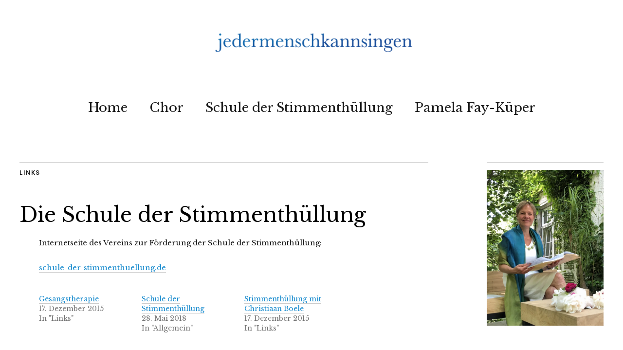

--- FILE ---
content_type: text/html; charset=UTF-8
request_url: https://jedermenschkannsingen.de/schulde-der-stimmenthuellung/
body_size: 7744
content:
<!DOCTYPE html>
<html dir="ltr" lang="de" prefix="og: https://ogp.me/ns#">
<head>
	<meta charset="UTF-8" />
	<meta name="viewport" content="width=device-width,initial-scale=1">
	<link rel="profile" href="http://gmpg.org/xfn/11">
	<link rel="pingback" href="https://jedermenschkannsingen.de/xmlrpc.php">
	<!--[if lt IE 9]>
		<script src="https://jedermenschkannsingen.de/wp-content/themes/zuki/js/html5.js"></script>
	<![endif]-->
<title>Die Schule der Stimmenthüllung | Jeder Mensch kann singen</title>

		<!-- All in One SEO 4.9.3 - aioseo.com -->
	<meta name="description" content="Internetseite des Vereins zur Förderung der Schule der Stimmenthüllung: schule-der-stimmenthuellung.de" />
	<meta name="robots" content="max-image-preview:large" />
	<meta name="author" content="Dialog"/>
	<link rel="canonical" href="https://jedermenschkannsingen.de/schulde-der-stimmenthuellung/" />
	<meta name="generator" content="All in One SEO (AIOSEO) 4.9.3" />
		<meta property="og:locale" content="de_DE" />
		<meta property="og:site_name" content="Jeder Mensch kann singen |" />
		<meta property="og:type" content="article" />
		<meta property="og:title" content="Die Schule der Stimmenthüllung | Jeder Mensch kann singen" />
		<meta property="og:description" content="Internetseite des Vereins zur Förderung der Schule der Stimmenthüllung: schule-der-stimmenthuellung.de" />
		<meta property="og:url" content="https://jedermenschkannsingen.de/schulde-der-stimmenthuellung/" />
		<meta property="article:published_time" content="2016-01-18T12:37:10+00:00" />
		<meta property="article:modified_time" content="2020-03-05T16:49:56+00:00" />
		<meta name="twitter:card" content="summary" />
		<meta name="twitter:title" content="Die Schule der Stimmenthüllung | Jeder Mensch kann singen" />
		<meta name="twitter:description" content="Internetseite des Vereins zur Förderung der Schule der Stimmenthüllung: schule-der-stimmenthuellung.de" />
		<script type="application/ld+json" class="aioseo-schema">
			{"@context":"https:\/\/schema.org","@graph":[{"@type":"Article","@id":"https:\/\/jedermenschkannsingen.de\/schulde-der-stimmenthuellung\/#article","name":"Die Schule der Stimmenth\u00fcllung | Jeder Mensch kann singen","headline":"Die Schule der Stimmenth\u00fcllung","author":{"@id":"https:\/\/jedermenschkannsingen.de\/author\/dialog\/#author"},"publisher":{"@id":"https:\/\/jedermenschkannsingen.de\/#person"},"datePublished":"2016-01-18T14:37:10+02:00","dateModified":"2020-03-05T18:49:56+02:00","inLanguage":"de-DE","mainEntityOfPage":{"@id":"https:\/\/jedermenschkannsingen.de\/schulde-der-stimmenthuellung\/#webpage"},"isPartOf":{"@id":"https:\/\/jedermenschkannsingen.de\/schulde-der-stimmenthuellung\/#webpage"},"articleSection":"Links"},{"@type":"BreadcrumbList","@id":"https:\/\/jedermenschkannsingen.de\/schulde-der-stimmenthuellung\/#breadcrumblist","itemListElement":[{"@type":"ListItem","@id":"https:\/\/jedermenschkannsingen.de#listItem","position":1,"name":"Home","item":"https:\/\/jedermenschkannsingen.de","nextItem":{"@type":"ListItem","@id":"https:\/\/jedermenschkannsingen.de\/category\/links\/#listItem","name":"Links"}},{"@type":"ListItem","@id":"https:\/\/jedermenschkannsingen.de\/category\/links\/#listItem","position":2,"name":"Links","item":"https:\/\/jedermenschkannsingen.de\/category\/links\/","nextItem":{"@type":"ListItem","@id":"https:\/\/jedermenschkannsingen.de\/schulde-der-stimmenthuellung\/#listItem","name":"Die Schule der Stimmenth\u00fcllung"},"previousItem":{"@type":"ListItem","@id":"https:\/\/jedermenschkannsingen.de#listItem","name":"Home"}},{"@type":"ListItem","@id":"https:\/\/jedermenschkannsingen.de\/schulde-der-stimmenthuellung\/#listItem","position":3,"name":"Die Schule der Stimmenth\u00fcllung","previousItem":{"@type":"ListItem","@id":"https:\/\/jedermenschkannsingen.de\/category\/links\/#listItem","name":"Links"}}]},{"@type":"Person","@id":"https:\/\/jedermenschkannsingen.de\/#person"},{"@type":"Person","@id":"https:\/\/jedermenschkannsingen.de\/author\/dialog\/#author","url":"https:\/\/jedermenschkannsingen.de\/author\/dialog\/","name":"Dialog"},{"@type":"WebPage","@id":"https:\/\/jedermenschkannsingen.de\/schulde-der-stimmenthuellung\/#webpage","url":"https:\/\/jedermenschkannsingen.de\/schulde-der-stimmenthuellung\/","name":"Die Schule der Stimmenth\u00fcllung | Jeder Mensch kann singen","description":"Internetseite des Vereins zur F\u00f6rderung der Schule der Stimmenth\u00fcllung: schule-der-stimmenthuellung.de","inLanguage":"de-DE","isPartOf":{"@id":"https:\/\/jedermenschkannsingen.de\/#website"},"breadcrumb":{"@id":"https:\/\/jedermenschkannsingen.de\/schulde-der-stimmenthuellung\/#breadcrumblist"},"author":{"@id":"https:\/\/jedermenschkannsingen.de\/author\/dialog\/#author"},"creator":{"@id":"https:\/\/jedermenschkannsingen.de\/author\/dialog\/#author"},"datePublished":"2016-01-18T14:37:10+02:00","dateModified":"2020-03-05T18:49:56+02:00"},{"@type":"WebSite","@id":"https:\/\/jedermenschkannsingen.de\/#website","url":"https:\/\/jedermenschkannsingen.de\/","name":"Jeder Mensch kann singen","inLanguage":"de-DE","publisher":{"@id":"https:\/\/jedermenschkannsingen.de\/#person"}}]}
		</script>
		<!-- All in One SEO -->

<link rel='dns-prefetch' href='//stats.wp.com' />
<link rel='dns-prefetch' href='//fonts.googleapis.com' />
<link rel='dns-prefetch' href='//v0.wordpress.com' />
<link rel='dns-prefetch' href='//i0.wp.com' />
<link rel="alternate" type="application/rss+xml" title="Jeder Mensch kann singen &raquo; Feed" href="https://jedermenschkannsingen.de/feed/" />
<link rel="alternate" type="application/rss+xml" title="Jeder Mensch kann singen &raquo; Kommentar-Feed" href="https://jedermenschkannsingen.de/comments/feed/" />
		<!-- This site uses the Google Analytics by MonsterInsights plugin v9.11.1 - Using Analytics tracking - https://www.monsterinsights.com/ -->
		<!-- Note: MonsterInsights is not currently configured on this site. The site owner needs to authenticate with Google Analytics in the MonsterInsights settings panel. -->
					<!-- No tracking code set -->
				<!-- / Google Analytics by MonsterInsights -->
		<script type="text/javascript">
/* <![CDATA[ */
window._wpemojiSettings = {"baseUrl":"https:\/\/s.w.org\/images\/core\/emoji\/14.0.0\/72x72\/","ext":".png","svgUrl":"https:\/\/s.w.org\/images\/core\/emoji\/14.0.0\/svg\/","svgExt":".svg","source":{"concatemoji":"https:\/\/jedermenschkannsingen.de\/wp-includes\/js\/wp-emoji-release.min.js?ver=6.4.7"}};
/*! This file is auto-generated */
!function(i,n){var o,s,e;function c(e){try{var t={supportTests:e,timestamp:(new Date).valueOf()};sessionStorage.setItem(o,JSON.stringify(t))}catch(e){}}function p(e,t,n){e.clearRect(0,0,e.canvas.width,e.canvas.height),e.fillText(t,0,0);var t=new Uint32Array(e.getImageData(0,0,e.canvas.width,e.canvas.height).data),r=(e.clearRect(0,0,e.canvas.width,e.canvas.height),e.fillText(n,0,0),new Uint32Array(e.getImageData(0,0,e.canvas.width,e.canvas.height).data));return t.every(function(e,t){return e===r[t]})}function u(e,t,n){switch(t){case"flag":return n(e,"\ud83c\udff3\ufe0f\u200d\u26a7\ufe0f","\ud83c\udff3\ufe0f\u200b\u26a7\ufe0f")?!1:!n(e,"\ud83c\uddfa\ud83c\uddf3","\ud83c\uddfa\u200b\ud83c\uddf3")&&!n(e,"\ud83c\udff4\udb40\udc67\udb40\udc62\udb40\udc65\udb40\udc6e\udb40\udc67\udb40\udc7f","\ud83c\udff4\u200b\udb40\udc67\u200b\udb40\udc62\u200b\udb40\udc65\u200b\udb40\udc6e\u200b\udb40\udc67\u200b\udb40\udc7f");case"emoji":return!n(e,"\ud83e\udef1\ud83c\udffb\u200d\ud83e\udef2\ud83c\udfff","\ud83e\udef1\ud83c\udffb\u200b\ud83e\udef2\ud83c\udfff")}return!1}function f(e,t,n){var r="undefined"!=typeof WorkerGlobalScope&&self instanceof WorkerGlobalScope?new OffscreenCanvas(300,150):i.createElement("canvas"),a=r.getContext("2d",{willReadFrequently:!0}),o=(a.textBaseline="top",a.font="600 32px Arial",{});return e.forEach(function(e){o[e]=t(a,e,n)}),o}function t(e){var t=i.createElement("script");t.src=e,t.defer=!0,i.head.appendChild(t)}"undefined"!=typeof Promise&&(o="wpEmojiSettingsSupports",s=["flag","emoji"],n.supports={everything:!0,everythingExceptFlag:!0},e=new Promise(function(e){i.addEventListener("DOMContentLoaded",e,{once:!0})}),new Promise(function(t){var n=function(){try{var e=JSON.parse(sessionStorage.getItem(o));if("object"==typeof e&&"number"==typeof e.timestamp&&(new Date).valueOf()<e.timestamp+604800&&"object"==typeof e.supportTests)return e.supportTests}catch(e){}return null}();if(!n){if("undefined"!=typeof Worker&&"undefined"!=typeof OffscreenCanvas&&"undefined"!=typeof URL&&URL.createObjectURL&&"undefined"!=typeof Blob)try{var e="postMessage("+f.toString()+"("+[JSON.stringify(s),u.toString(),p.toString()].join(",")+"));",r=new Blob([e],{type:"text/javascript"}),a=new Worker(URL.createObjectURL(r),{name:"wpTestEmojiSupports"});return void(a.onmessage=function(e){c(n=e.data),a.terminate(),t(n)})}catch(e){}c(n=f(s,u,p))}t(n)}).then(function(e){for(var t in e)n.supports[t]=e[t],n.supports.everything=n.supports.everything&&n.supports[t],"flag"!==t&&(n.supports.everythingExceptFlag=n.supports.everythingExceptFlag&&n.supports[t]);n.supports.everythingExceptFlag=n.supports.everythingExceptFlag&&!n.supports.flag,n.DOMReady=!1,n.readyCallback=function(){n.DOMReady=!0}}).then(function(){return e}).then(function(){var e;n.supports.everything||(n.readyCallback(),(e=n.source||{}).concatemoji?t(e.concatemoji):e.wpemoji&&e.twemoji&&(t(e.twemoji),t(e.wpemoji)))}))}((window,document),window._wpemojiSettings);
/* ]]> */
</script>
<style id='wp-emoji-styles-inline-css' type='text/css'>

	img.wp-smiley, img.emoji {
		display: inline !important;
		border: none !important;
		box-shadow: none !important;
		height: 1em !important;
		width: 1em !important;
		margin: 0 0.07em !important;
		vertical-align: -0.1em !important;
		background: none !important;
		padding: 0 !important;
	}
</style>
<link rel='stylesheet' id='wp-block-library-css' href='https://jedermenschkannsingen.de/wp-includes/css/dist/block-library/style.min.css?ver=6.4.7' type='text/css' media='all' />
<style id='wp-block-library-inline-css' type='text/css'>
.has-text-align-justify{text-align:justify;}
</style>
<link rel='stylesheet' id='aioseo/css/src/vue/standalone/blocks/table-of-contents/global.scss-css' href='https://jedermenschkannsingen.de/wp-content/plugins/all-in-one-seo-pack/dist/Lite/assets/css/table-of-contents/global.e90f6d47.css?ver=4.9.3' type='text/css' media='all' />
<link rel='stylesheet' id='mediaelement-css' href='https://jedermenschkannsingen.de/wp-includes/js/mediaelement/mediaelementplayer-legacy.min.css?ver=4.2.17' type='text/css' media='all' />
<link rel='stylesheet' id='wp-mediaelement-css' href='https://jedermenschkannsingen.de/wp-includes/js/mediaelement/wp-mediaelement.min.css?ver=6.4.7' type='text/css' media='all' />
<style id='classic-theme-styles-inline-css' type='text/css'>
/*! This file is auto-generated */
.wp-block-button__link{color:#fff;background-color:#32373c;border-radius:9999px;box-shadow:none;text-decoration:none;padding:calc(.667em + 2px) calc(1.333em + 2px);font-size:1.125em}.wp-block-file__button{background:#32373c;color:#fff;text-decoration:none}
</style>
<style id='global-styles-inline-css' type='text/css'>
body{--wp--preset--color--black: #000000;--wp--preset--color--cyan-bluish-gray: #abb8c3;--wp--preset--color--white: #ffffff;--wp--preset--color--pale-pink: #f78da7;--wp--preset--color--vivid-red: #cf2e2e;--wp--preset--color--luminous-vivid-orange: #ff6900;--wp--preset--color--luminous-vivid-amber: #fcb900;--wp--preset--color--light-green-cyan: #7bdcb5;--wp--preset--color--vivid-green-cyan: #00d084;--wp--preset--color--pale-cyan-blue: #8ed1fc;--wp--preset--color--vivid-cyan-blue: #0693e3;--wp--preset--color--vivid-purple: #9b51e0;--wp--preset--gradient--vivid-cyan-blue-to-vivid-purple: linear-gradient(135deg,rgba(6,147,227,1) 0%,rgb(155,81,224) 100%);--wp--preset--gradient--light-green-cyan-to-vivid-green-cyan: linear-gradient(135deg,rgb(122,220,180) 0%,rgb(0,208,130) 100%);--wp--preset--gradient--luminous-vivid-amber-to-luminous-vivid-orange: linear-gradient(135deg,rgba(252,185,0,1) 0%,rgba(255,105,0,1) 100%);--wp--preset--gradient--luminous-vivid-orange-to-vivid-red: linear-gradient(135deg,rgba(255,105,0,1) 0%,rgb(207,46,46) 100%);--wp--preset--gradient--very-light-gray-to-cyan-bluish-gray: linear-gradient(135deg,rgb(238,238,238) 0%,rgb(169,184,195) 100%);--wp--preset--gradient--cool-to-warm-spectrum: linear-gradient(135deg,rgb(74,234,220) 0%,rgb(151,120,209) 20%,rgb(207,42,186) 40%,rgb(238,44,130) 60%,rgb(251,105,98) 80%,rgb(254,248,76) 100%);--wp--preset--gradient--blush-light-purple: linear-gradient(135deg,rgb(255,206,236) 0%,rgb(152,150,240) 100%);--wp--preset--gradient--blush-bordeaux: linear-gradient(135deg,rgb(254,205,165) 0%,rgb(254,45,45) 50%,rgb(107,0,62) 100%);--wp--preset--gradient--luminous-dusk: linear-gradient(135deg,rgb(255,203,112) 0%,rgb(199,81,192) 50%,rgb(65,88,208) 100%);--wp--preset--gradient--pale-ocean: linear-gradient(135deg,rgb(255,245,203) 0%,rgb(182,227,212) 50%,rgb(51,167,181) 100%);--wp--preset--gradient--electric-grass: linear-gradient(135deg,rgb(202,248,128) 0%,rgb(113,206,126) 100%);--wp--preset--gradient--midnight: linear-gradient(135deg,rgb(2,3,129) 0%,rgb(40,116,252) 100%);--wp--preset--font-size--small: 13px;--wp--preset--font-size--medium: 20px;--wp--preset--font-size--large: 36px;--wp--preset--font-size--x-large: 42px;--wp--preset--spacing--20: 0.44rem;--wp--preset--spacing--30: 0.67rem;--wp--preset--spacing--40: 1rem;--wp--preset--spacing--50: 1.5rem;--wp--preset--spacing--60: 2.25rem;--wp--preset--spacing--70: 3.38rem;--wp--preset--spacing--80: 5.06rem;--wp--preset--shadow--natural: 6px 6px 9px rgba(0, 0, 0, 0.2);--wp--preset--shadow--deep: 12px 12px 50px rgba(0, 0, 0, 0.4);--wp--preset--shadow--sharp: 6px 6px 0px rgba(0, 0, 0, 0.2);--wp--preset--shadow--outlined: 6px 6px 0px -3px rgba(255, 255, 255, 1), 6px 6px rgba(0, 0, 0, 1);--wp--preset--shadow--crisp: 6px 6px 0px rgba(0, 0, 0, 1);}:where(.is-layout-flex){gap: 0.5em;}:where(.is-layout-grid){gap: 0.5em;}body .is-layout-flow > .alignleft{float: left;margin-inline-start: 0;margin-inline-end: 2em;}body .is-layout-flow > .alignright{float: right;margin-inline-start: 2em;margin-inline-end: 0;}body .is-layout-flow > .aligncenter{margin-left: auto !important;margin-right: auto !important;}body .is-layout-constrained > .alignleft{float: left;margin-inline-start: 0;margin-inline-end: 2em;}body .is-layout-constrained > .alignright{float: right;margin-inline-start: 2em;margin-inline-end: 0;}body .is-layout-constrained > .aligncenter{margin-left: auto !important;margin-right: auto !important;}body .is-layout-constrained > :where(:not(.alignleft):not(.alignright):not(.alignfull)){max-width: var(--wp--style--global--content-size);margin-left: auto !important;margin-right: auto !important;}body .is-layout-constrained > .alignwide{max-width: var(--wp--style--global--wide-size);}body .is-layout-flex{display: flex;}body .is-layout-flex{flex-wrap: wrap;align-items: center;}body .is-layout-flex > *{margin: 0;}body .is-layout-grid{display: grid;}body .is-layout-grid > *{margin: 0;}:where(.wp-block-columns.is-layout-flex){gap: 2em;}:where(.wp-block-columns.is-layout-grid){gap: 2em;}:where(.wp-block-post-template.is-layout-flex){gap: 1.25em;}:where(.wp-block-post-template.is-layout-grid){gap: 1.25em;}.has-black-color{color: var(--wp--preset--color--black) !important;}.has-cyan-bluish-gray-color{color: var(--wp--preset--color--cyan-bluish-gray) !important;}.has-white-color{color: var(--wp--preset--color--white) !important;}.has-pale-pink-color{color: var(--wp--preset--color--pale-pink) !important;}.has-vivid-red-color{color: var(--wp--preset--color--vivid-red) !important;}.has-luminous-vivid-orange-color{color: var(--wp--preset--color--luminous-vivid-orange) !important;}.has-luminous-vivid-amber-color{color: var(--wp--preset--color--luminous-vivid-amber) !important;}.has-light-green-cyan-color{color: var(--wp--preset--color--light-green-cyan) !important;}.has-vivid-green-cyan-color{color: var(--wp--preset--color--vivid-green-cyan) !important;}.has-pale-cyan-blue-color{color: var(--wp--preset--color--pale-cyan-blue) !important;}.has-vivid-cyan-blue-color{color: var(--wp--preset--color--vivid-cyan-blue) !important;}.has-vivid-purple-color{color: var(--wp--preset--color--vivid-purple) !important;}.has-black-background-color{background-color: var(--wp--preset--color--black) !important;}.has-cyan-bluish-gray-background-color{background-color: var(--wp--preset--color--cyan-bluish-gray) !important;}.has-white-background-color{background-color: var(--wp--preset--color--white) !important;}.has-pale-pink-background-color{background-color: var(--wp--preset--color--pale-pink) !important;}.has-vivid-red-background-color{background-color: var(--wp--preset--color--vivid-red) !important;}.has-luminous-vivid-orange-background-color{background-color: var(--wp--preset--color--luminous-vivid-orange) !important;}.has-luminous-vivid-amber-background-color{background-color: var(--wp--preset--color--luminous-vivid-amber) !important;}.has-light-green-cyan-background-color{background-color: var(--wp--preset--color--light-green-cyan) !important;}.has-vivid-green-cyan-background-color{background-color: var(--wp--preset--color--vivid-green-cyan) !important;}.has-pale-cyan-blue-background-color{background-color: var(--wp--preset--color--pale-cyan-blue) !important;}.has-vivid-cyan-blue-background-color{background-color: var(--wp--preset--color--vivid-cyan-blue) !important;}.has-vivid-purple-background-color{background-color: var(--wp--preset--color--vivid-purple) !important;}.has-black-border-color{border-color: var(--wp--preset--color--black) !important;}.has-cyan-bluish-gray-border-color{border-color: var(--wp--preset--color--cyan-bluish-gray) !important;}.has-white-border-color{border-color: var(--wp--preset--color--white) !important;}.has-pale-pink-border-color{border-color: var(--wp--preset--color--pale-pink) !important;}.has-vivid-red-border-color{border-color: var(--wp--preset--color--vivid-red) !important;}.has-luminous-vivid-orange-border-color{border-color: var(--wp--preset--color--luminous-vivid-orange) !important;}.has-luminous-vivid-amber-border-color{border-color: var(--wp--preset--color--luminous-vivid-amber) !important;}.has-light-green-cyan-border-color{border-color: var(--wp--preset--color--light-green-cyan) !important;}.has-vivid-green-cyan-border-color{border-color: var(--wp--preset--color--vivid-green-cyan) !important;}.has-pale-cyan-blue-border-color{border-color: var(--wp--preset--color--pale-cyan-blue) !important;}.has-vivid-cyan-blue-border-color{border-color: var(--wp--preset--color--vivid-cyan-blue) !important;}.has-vivid-purple-border-color{border-color: var(--wp--preset--color--vivid-purple) !important;}.has-vivid-cyan-blue-to-vivid-purple-gradient-background{background: var(--wp--preset--gradient--vivid-cyan-blue-to-vivid-purple) !important;}.has-light-green-cyan-to-vivid-green-cyan-gradient-background{background: var(--wp--preset--gradient--light-green-cyan-to-vivid-green-cyan) !important;}.has-luminous-vivid-amber-to-luminous-vivid-orange-gradient-background{background: var(--wp--preset--gradient--luminous-vivid-amber-to-luminous-vivid-orange) !important;}.has-luminous-vivid-orange-to-vivid-red-gradient-background{background: var(--wp--preset--gradient--luminous-vivid-orange-to-vivid-red) !important;}.has-very-light-gray-to-cyan-bluish-gray-gradient-background{background: var(--wp--preset--gradient--very-light-gray-to-cyan-bluish-gray) !important;}.has-cool-to-warm-spectrum-gradient-background{background: var(--wp--preset--gradient--cool-to-warm-spectrum) !important;}.has-blush-light-purple-gradient-background{background: var(--wp--preset--gradient--blush-light-purple) !important;}.has-blush-bordeaux-gradient-background{background: var(--wp--preset--gradient--blush-bordeaux) !important;}.has-luminous-dusk-gradient-background{background: var(--wp--preset--gradient--luminous-dusk) !important;}.has-pale-ocean-gradient-background{background: var(--wp--preset--gradient--pale-ocean) !important;}.has-electric-grass-gradient-background{background: var(--wp--preset--gradient--electric-grass) !important;}.has-midnight-gradient-background{background: var(--wp--preset--gradient--midnight) !important;}.has-small-font-size{font-size: var(--wp--preset--font-size--small) !important;}.has-medium-font-size{font-size: var(--wp--preset--font-size--medium) !important;}.has-large-font-size{font-size: var(--wp--preset--font-size--large) !important;}.has-x-large-font-size{font-size: var(--wp--preset--font-size--x-large) !important;}
.wp-block-navigation a:where(:not(.wp-element-button)){color: inherit;}
:where(.wp-block-post-template.is-layout-flex){gap: 1.25em;}:where(.wp-block-post-template.is-layout-grid){gap: 1.25em;}
:where(.wp-block-columns.is-layout-flex){gap: 2em;}:where(.wp-block-columns.is-layout-grid){gap: 2em;}
.wp-block-pullquote{font-size: 1.5em;line-height: 1.6;}
</style>
<link rel='stylesheet' id='zuki-flex-slider-style-css' href='https://jedermenschkannsingen.de/wp-content/themes/zuki/js/flex-slider/flexslider.css?ver=6.4.7' type='text/css' media='all' />
<link rel='stylesheet' id='zuki-fonts-css' href='//fonts.googleapis.com/css?family=Libre+Baskerville%3A400%2C700%2C400italic%7CKarla%3A400%2C400italic%2C700%2C700italic%26subset%3Dlatin%2Clatin-ext&#038;subset=latin%2Clatin-ext' type='text/css' media='all' />
<link rel='stylesheet' id='genericons-css' href='https://jedermenschkannsingen.de/wp-content/plugins/jetpack/_inc/genericons/genericons/genericons.css?ver=3.1' type='text/css' media='all' />
<link rel='stylesheet' id='zuki-style-css' href='https://jedermenschkannsingen.de/wp-content/themes/zuki/style.css?ver=20140630' type='text/css' media='all' />
<link rel='stylesheet' id='jetpack_css-css' href='https://jedermenschkannsingen.de/wp-content/plugins/jetpack/css/jetpack.css?ver=13.0.1' type='text/css' media='all' />
<script type="text/javascript" id="jetpack_related-posts-js-extra">
/* <![CDATA[ */
var related_posts_js_options = {"post_heading":"h4"};
/* ]]> */
</script>
<script type="text/javascript" src="https://jedermenschkannsingen.de/wp-content/plugins/jetpack/_inc/build/related-posts/related-posts.min.js?ver=20211209" id="jetpack_related-posts-js"></script>
<script type="text/javascript" src="https://jedermenschkannsingen.de/wp-includes/js/jquery/jquery.min.js?ver=3.7.1" id="jquery-core-js"></script>
<script type="text/javascript" src="https://jedermenschkannsingen.de/wp-includes/js/jquery/jquery-migrate.min.js?ver=3.4.1" id="jquery-migrate-js"></script>
<script type="text/javascript" src="https://jedermenschkannsingen.de/wp-content/themes/zuki/js/jquery.fitvids.js?ver=1.1" id="zuki-fitvids-js"></script>
<script type="text/javascript" src="https://jedermenschkannsingen.de/wp-content/themes/zuki/js/flex-slider/jquery.flexslider-min.js?ver=6.4.7" id="zuki-flex-slider-js"></script>
<script type="text/javascript" src="https://jedermenschkannsingen.de/wp-content/themes/zuki/js/functions.js?ver=20140426" id="zuki-script-js"></script>
<link rel="https://api.w.org/" href="https://jedermenschkannsingen.de/wp-json/" /><link rel="alternate" type="application/json" href="https://jedermenschkannsingen.de/wp-json/wp/v2/posts/11021" /><link rel="EditURI" type="application/rsd+xml" title="RSD" href="https://jedermenschkannsingen.de/xmlrpc.php?rsd" />
<meta name="generator" content="WordPress 6.4.7" />
<link rel='shortlink' href='https://wp.me/p6Wgil-2RL' />
<link rel="alternate" type="application/json+oembed" href="https://jedermenschkannsingen.de/wp-json/oembed/1.0/embed?url=https%3A%2F%2Fjedermenschkannsingen.de%2Fschulde-der-stimmenthuellung%2F" />
<link rel="alternate" type="text/xml+oembed" href="https://jedermenschkannsingen.de/wp-json/oembed/1.0/embed?url=https%3A%2F%2Fjedermenschkannsingen.de%2Fschulde-der-stimmenthuellung%2F&#038;format=xml" />
	<style>img#wpstats{display:none}</style>
			<style type="text/css">
		.widget-area p.summary a,
		.entry-content p a,
		.entry-content li a,
		.page .entry-content p a,
		blockquote cite a,
		.textwidget a,
		#comments .comment-text a,
		.authorbox p.author-description a {color: #188bce;}
		.widget_zuki_recentposts_color .bg-wrap {background: #ffffff;}
		.archive-menu-content {background: ;}
	</style>
    	<style type="text/css" id="zuki-header-css">
			#site-title h1,
		#site-title h2.site-description {
			display: none;
		}

		</style>
	<style type="text/css" id="custom-background-css">
body.custom-background { background-color: #ffffff; }
</style>
	<style type="text/css" id="wp-custom-css">.flexslider .entry-date,
.flexslider .entry-author {
	display: none !important;
}

.entry-author,
.entry-comments,
.entry-date {
	display: none !important;
}

div.entry-tags, div.entry-date, div.entry-author {
	display: none !important;
}

.nav-wrap {
	display: none;
}

@media screen and (min-width: 1260px) {
	/* --- Zuki Quote Widget --- */
	.front-fullwidth .widget_zuki_quote blockquote.quote-text,
																																						    .front-content .widget_zuki_quote blockquote.quote-text {
		font-size: 40px;
		font-size: 2, 5rem;
	}
}

#site-title {
	text-align: center;
	width: 100%;
}

.nav-wrap {
	display: none;
}

.entry-details .entry-cats, .entry-details .entry-comments {
	display: none !important;
}</style></head>

<body class="post-template-default single single-post postid-11021 single-format-standard custom-background">

	<div id="container">

		<header id="masthead" class="cf" role="banner">

			
			<div id="site-title">
							<div id="site-header">
					<a href="https://jedermenschkannsingen.de/" rel="home"><img src="https://jedermenschkannsingen.de/wp-content/uploads/2016/02/cropped-Logo_blau_mittig-01-01.png" width="1500" height="85" alt=""></a>
				</div><!-- end #site-header -->
							<h1><a href="https://jedermenschkannsingen.de/" title="Jeder Mensch kann singen">Jeder Mensch kann singen</a></h1>
						</div><!-- end #site-title -->

			<a href="#menuopen" id="mobile-menu-toggle"><span>Menü</span></a>

			<div id="mobile-menu-wrap" class="cf">
								<nav id="site-nav" class="cf">
					<ul id="menu-hauptmenue" class="nav-menu"><li id="menu-item-12243" class="menu-item menu-item-type-post_type menu-item-object-page menu-item-12243"><a href="https://jedermenschkannsingen.de/startseite/">Home</a></li>
<li id="menu-item-10682" class="menu-item menu-item-type-post_type menu-item-object-page menu-item-has-children menu-item-10682"><a href="https://jedermenschkannsingen.de/chor-5/">Chor</a>
<ul class="sub-menu">
	<li id="menu-item-10683" class="menu-item menu-item-type-post_type menu-item-object-page menu-item-10683"><a href="https://jedermenschkannsingen.de/?page_id=10651">Termine</a></li>
</ul>
</li>
<li id="menu-item-10686" class="menu-item menu-item-type-post_type menu-item-object-page menu-item-has-children menu-item-10686"><a href="https://jedermenschkannsingen.de/stimmenthuellung/">Schule der Stimmenthüllung</a>
<ul class="sub-menu">
	<li id="menu-item-10875" class="menu-item menu-item-type-post_type menu-item-object-page menu-item-10875"><a href="https://jedermenschkannsingen.de/kurse-2/">Sing-Kurse</a></li>
	<li id="menu-item-10974" class="menu-item menu-item-type-post_type menu-item-object-page menu-item-10974"><a href="https://jedermenschkannsingen.de/stimmenthuellung/einzelunterricht/">Einzelunterricht und heilendes Singen</a></li>
	<li id="menu-item-12463" class="menu-item menu-item-type-post_type menu-item-object-page menu-item-12463"><a href="https://jedermenschkannsingen.de/kurse-2/stimmbildung-2-2-2/">Termine</a></li>
</ul>
</li>
<li id="menu-item-10687" class="menu-item menu-item-type-post_type menu-item-object-page menu-item-has-children menu-item-10687"><a href="https://jedermenschkannsingen.de/pamela-fay-kueper/">Pamela Fay-Küper</a>
<ul class="sub-menu">
	<li id="menu-item-11189" class="menu-item menu-item-type-post_type menu-item-object-page menu-item-11189"><a href="https://jedermenschkannsingen.de/kontakt/">Kontakt</a></li>
	<li id="menu-item-11907" class="menu-item menu-item-type-post_type menu-item-object-page menu-item-11907"><a href="https://jedermenschkannsingen.de/datenschutz2-2/">Datenschutz</a></li>
	<li id="menu-item-11908" class="menu-item menu-item-type-post_type menu-item-object-page menu-item-11908"><a href="https://jedermenschkannsingen.de/impressum-2/">Impressum</a></li>
</ul>
</li>
</ul>				</nav><!-- end #site-nav -->
				<a href="#menuclose" id="mobile-menu-close"><span>Menü schiessen</span></a>
			</div><!-- end #mobile-menu-wrap -->

			
		</header><!-- end #masthead -->

<div id="main-wrap">
	<div id="primary" class="site-content cf" role="main">
		
<article id="post-11021" class="post-11021 post type-post status-publish format-standard hentry category-links">

	<header class="entry-header">
		<div class="entry-cats">
			<a href="https://jedermenschkannsingen.de/category/links/" rel="category tag">Links</a>		</div><!-- end .entry-cats -->

		<div class="entry-date">
			Veröffentlicht am <a href="https://jedermenschkannsingen.de/schulde-der-stimmenthuellung/">18. Januar 2016</a>
		</div><!-- end .entry-date -->
				
		<h1 class="entry-title">Die Schule der Stimmenthüllung</h1>
		<div class="entry-author">
			von <a href="https://jedermenschkannsingen.de/author/dialog/" title="Alle Artikel von Dialog">Dialog</a>		</div><!-- end .entry-author -->
	</header><!-- end .entry-header -->

	
	<div class="entry-content">
		<p>Internetseite des Vereins zur Förderung der Schule der Stimmenthüllung:</p>
<p><a href="http://www.schule-der-stimmenthuellung.de/">schule-der-stimmenthuellung.de</a></p>

<div id='jp-relatedposts' class='jp-relatedposts' >
	
</div>			</div><!-- end .entry-content -->

	<footer class="entry-meta">
		<div class="entry-cats">
			<span>Kategorie: </span><a href="https://jedermenschkannsingen.de/category/links/" rel="category tag">Links</a>		</div><!-- end .entry-cats -->
		
			</footer><!-- end .entry-meta -->
</article><!-- end .post-11021 -->
			<div class="nav-wrap cf">
		<nav id="nav-single">
			<div class="nav-previous"><a href="https://jedermenschkannsingen.de/10961/" rel="prev"><span class="meta-nav">Vorheriger Artikel</span>Haus Martinus</a></div>
			<div class="nav-next"><a href="https://jedermenschkannsingen.de/singen-ist-gesund/" rel="next"><span class="meta-nav">Nächster Artikel</span>Neues Angebot:</a></div>
		</nav><!-- #nav-single -->
	</div><!-- end .nav-wrap -->
	
	</div><!-- end #primary -->

<div id="blog-sidebar" class="default-sidebar widget-area" role="complementary">
	<aside id="media_image-5" class="widget widget_media_image"><img width="768" height="1024" src="https://i0.wp.com/jedermenschkannsingen.de/wp-content/uploads/2020/03/IMG_1379-e1584291786613.jpg?fit=768%2C1024&amp;ssl=1" class="image wp-image-11981  attachment-large size-large" alt="" style="max-width: 100%; height: auto;" decoding="async" loading="lazy" srcset="https://i0.wp.com/jedermenschkannsingen.de/wp-content/uploads/2020/03/IMG_1379-e1584291786613.jpg?w=3024&amp;ssl=1 3024w, https://i0.wp.com/jedermenschkannsingen.de/wp-content/uploads/2020/03/IMG_1379-e1584291786613.jpg?resize=225%2C300&amp;ssl=1 225w, https://i0.wp.com/jedermenschkannsingen.de/wp-content/uploads/2020/03/IMG_1379-e1584291786613.jpg?resize=768%2C1024&amp;ssl=1 768w, https://i0.wp.com/jedermenschkannsingen.de/wp-content/uploads/2020/03/IMG_1379-e1584291786613.jpg?resize=420%2C560&amp;ssl=1 420w, https://i0.wp.com/jedermenschkannsingen.de/wp-content/uploads/2020/03/IMG_1379-e1584291786613.jpg?w=1680 1680w, https://i0.wp.com/jedermenschkannsingen.de/wp-content/uploads/2020/03/IMG_1379-e1584291786613.jpg?w=2520 2520w" sizes="(max-width: 768px) 100vw, 768px" data-attachment-id="11981" data-permalink="https://jedermenschkannsingen.de/img_1379/" data-orig-file="https://i0.wp.com/jedermenschkannsingen.de/wp-content/uploads/2020/03/IMG_1379-e1584291786613.jpg?fit=3024%2C4031&amp;ssl=1" data-orig-size="3024,4031" data-comments-opened="0" data-image-meta="{&quot;aperture&quot;:&quot;1.8&quot;,&quot;credit&quot;:&quot;&quot;,&quot;camera&quot;:&quot;iPhone 8&quot;,&quot;caption&quot;:&quot;&quot;,&quot;created_timestamp&quot;:&quot;1559316450&quot;,&quot;copyright&quot;:&quot;&quot;,&quot;focal_length&quot;:&quot;3.99&quot;,&quot;iso&quot;:&quot;32&quot;,&quot;shutter_speed&quot;:&quot;0.033333333333333&quot;,&quot;title&quot;:&quot;&quot;,&quot;orientation&quot;:&quot;6&quot;}" data-image-title="IMG_1379" data-image-description="" data-image-caption="" data-medium-file="https://i0.wp.com/jedermenschkannsingen.de/wp-content/uploads/2020/03/IMG_1379-e1584291786613.jpg?fit=225%2C300&amp;ssl=1" data-large-file="https://i0.wp.com/jedermenschkannsingen.de/wp-content/uploads/2020/03/IMG_1379-e1584291786613.jpg?fit=768%2C1024&amp;ssl=1" /></aside><aside id="text-31" class="widget widget_text"><h3 class="widget-title">Kontakt und Anmeldung</h3>			<div class="textwidget"><p>Pamela Fay-Küper<br />
06151 42 44 41<br />
info(at)jedermenschkannsingen.de</p>
<p>&nbsp;</p>
<p>&nbsp;</p>
</div>
		</aside><aside id="text-33" class="widget widget_text">			<div class="textwidget"></div>
		</aside><aside id="text-32" class="widget widget_text"><h3 class="widget-title">Ich singe</h3>			<div class="textwidget"><p>Die Fülle meines Herzens<br />
war mir nicht bewusst.<br />
Diese Kraft plötzlich - in mir.<br />
Beim Singen.<br />
Kein Ton ist schief,<br />
wenn er von Herzen kommt.<br />
Stille und Glück.<br />
Ich kann es kaum beschreiben.<br />
Atmen – Tönen – Schweben.<br />
Freude – einfach Stimme zu sein.<br />
Zu klingen – so - von höheren<br />
Mächten gewollt.<br />
Richtig sein.<br />
Ohne Zweifel.</p>
<p>Gabriele Caroline Franke</p>
</div>
		</aside></div><!-- end #blog-sidebar -->


<footer id="colophon" class="site-footer cf">
	
	
	<div id="site-info">
		<ul class="credit" role="contentinfo">
							<li>  </li>
					</ul><!-- end .credit -->
	</div><!-- end #site-info -->

</footer><!-- end #colophon -->
</div><!-- end #main-wrap -->

</div><!-- end #container -->

<script type="text/javascript" src="https://jedermenschkannsingen.de/wp-content/plugins/jetpack/jetpack_vendor/automattic/jetpack-image-cdn/dist/image-cdn.js?minify=false&amp;ver=132249e245926ae3e188" id="jetpack-photon-js"></script>
<script defer type="text/javascript" src="https://stats.wp.com/e-202604.js" id="jetpack-stats-js"></script>
<script type="text/javascript" id="jetpack-stats-js-after">
/* <![CDATA[ */
_stq = window._stq || [];
_stq.push([ "view", JSON.parse("{\"v\":\"ext\",\"blog\":\"102543681\",\"post\":\"11021\",\"tz\":\"2\",\"srv\":\"jedermenschkannsingen.de\",\"j\":\"1:13.0.1\"}") ]);
_stq.push([ "clickTrackerInit", "102543681", "11021" ]);
/* ]]> */
</script>

</body>
</html>

--- FILE ---
content_type: text/javascript
request_url: https://jedermenschkannsingen.de/wp-content/themes/zuki/js/functions.js?ver=20140426
body_size: 503
content:
/**
 * Theme functions file
 *
*/

// Mobile Menu.
jQuery(document).ready(function(){
    	jQuery('#mobile-menu-wrap').hide();
		jQuery('a#mobile-menu-toggle').click(function () {
		jQuery('#mobile-menu-wrap').slideToggle('200');
    });
});

jQuery(document).ready(function(){
		jQuery('a#mobile-menu-close').click(function () {
		jQuery('#mobile-menu-wrap').slideToggle('200');
    });
});

// Archive Header Area Menu.
jQuery(document).ready(function(){
    	jQuery('.archive-menu-content').hide();
		jQuery('a.archive-menu-toggle').click(function () {
		jQuery('.archive-menu-content').slideToggle('200');
		jQuery('a.archive-menu-toggle').toggleClass('archive-open');
    });
});

jQuery(document).ready(function(){
		jQuery('a.archive-menu-close').click(function () {
		jQuery('.archive-menu-content').slideToggle('200');
		jQuery('a.archive-menu-toggle').removeClass('archive-open');
    });
});

// Initialize Featured Content slider.
jQuery(window).load(function() {
    jQuery('.flexslider').flexslider({
    animation: "fade", //String: Select your animation type, "fade" or "slide"
    slideshow: true, //Boolean: Animate slider automatically
    startAt: 1, //Integer: The slide that the slider should start on. Array notation (0 = first slide)
	    initDelay: 1000,
    slideshowSpeed: 2000,
    animationSpeed: 2000,
    prevText: "<span>Previous</span>", //String: Set the text for the "previous" directionNav item
	nextText: "<span>Next</span>",
    touch: true //{NEW} Boolean: Allow touch swipe navigation of the slider on touch-enabled devices	
  });
});

// Scalable Videos (more info see: fitvidsjs.com).
jQuery(document).ready(function(){
	jQuery('#primary').fitVids();
});

// Header Search (Desktop only).
if (document.documentElement.clientWidth > 1200) {
jQuery(document).ready(function(){
		jQuery("a#search-toggle").click().toggle(function() {
		jQuery('#searchform').animate({
			width: 'show',
			opacity: 'show'
		}, 'fast');
		jQuery('a#search-toggle').addClass('btn-open');
	}, function() {
		jQuery('#searchform').animate({
			width: 'hide',
			opacity: 'hide'
		}, 'fast');
		jQuery('a#search-toggle').removeClass('btn-open');
    });
});
}